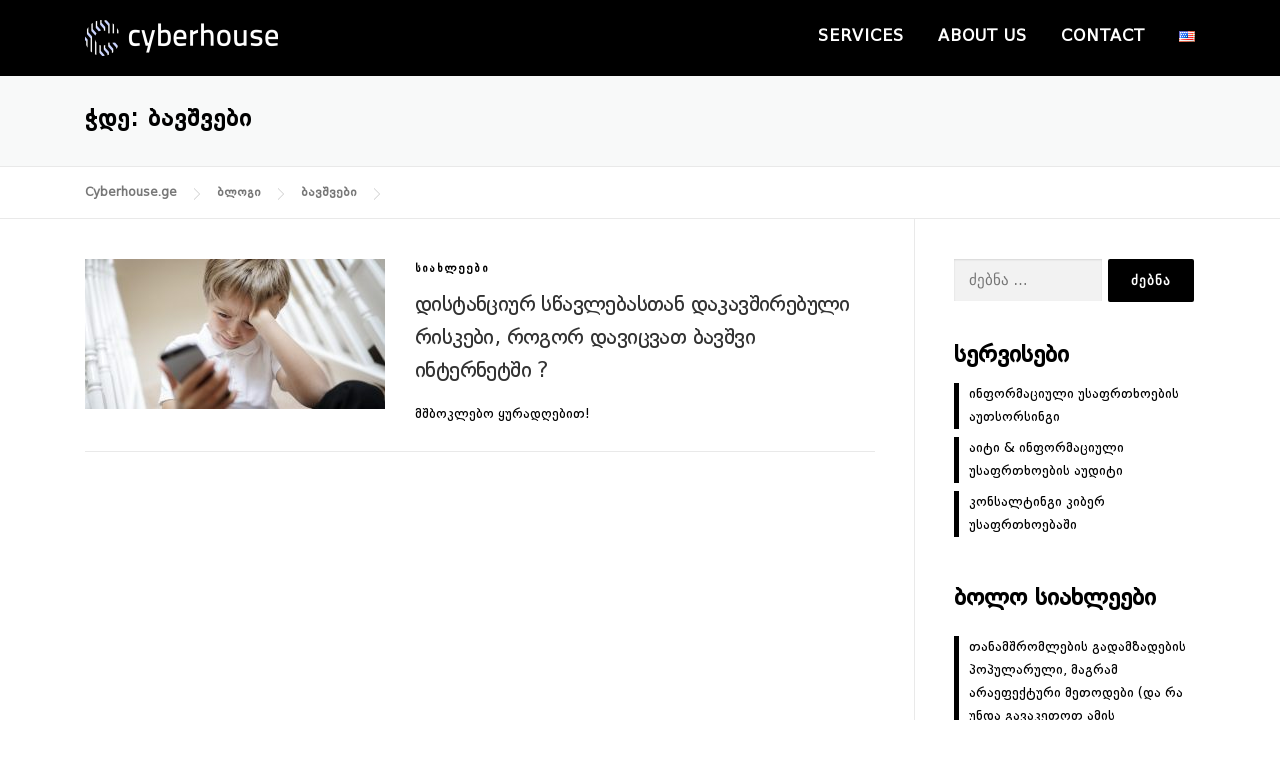

--- FILE ---
content_type: text/html; charset=UTF-8
request_url: https://www.cyberhouse.ge/blog/tag/%E1%83%91%E1%83%90%E1%83%95%E1%83%A8%E1%83%95%E1%83%94%E1%83%91%E1%83%98/
body_size: 10697
content:
<!DOCTYPE html>
<html lang="ka-GE">
<head>
<meta charset="UTF-8">
<meta name="viewport" content="width=device-width, initial-scale=1">
<link rel="profile" href="http://gmpg.org/xfn/11">
<title>ბავშვები &#8211; Cyberhouse.ge</title>
<meta name='robots' content='max-image-preview:large' />
<link rel="alternate" type="application/rss+xml" title="Cyberhouse.ge &raquo; RSS-არხი" href="https://www.cyberhouse.ge/feed/" />
<link rel="alternate" type="application/rss+xml" title="Cyberhouse.ge &raquo; კომენტარების RSS-არხი" href="https://www.cyberhouse.ge/comments/feed/" />
<link rel="alternate" type="application/rss+xml" title="Cyberhouse.ge &raquo; ბავშვები ტეგების RSS-არხი" href="https://www.cyberhouse.ge/blog/tag/%e1%83%91%e1%83%90%e1%83%95%e1%83%a8%e1%83%95%e1%83%94%e1%83%91%e1%83%98/feed/" />
<script type="text/javascript">
/* <![CDATA[ */
window._wpemojiSettings = {"baseUrl":"https:\/\/s.w.org\/images\/core\/emoji\/15.0.3\/72x72\/","ext":".png","svgUrl":"https:\/\/s.w.org\/images\/core\/emoji\/15.0.3\/svg\/","svgExt":".svg","source":{"concatemoji":"https:\/\/www.cyberhouse.ge\/wp-includes\/js\/wp-emoji-release.min.js?ver=6.6.4"}};
/*! This file is auto-generated */
!function(i,n){var o,s,e;function c(e){try{var t={supportTests:e,timestamp:(new Date).valueOf()};sessionStorage.setItem(o,JSON.stringify(t))}catch(e){}}function p(e,t,n){e.clearRect(0,0,e.canvas.width,e.canvas.height),e.fillText(t,0,0);var t=new Uint32Array(e.getImageData(0,0,e.canvas.width,e.canvas.height).data),r=(e.clearRect(0,0,e.canvas.width,e.canvas.height),e.fillText(n,0,0),new Uint32Array(e.getImageData(0,0,e.canvas.width,e.canvas.height).data));return t.every(function(e,t){return e===r[t]})}function u(e,t,n){switch(t){case"flag":return n(e,"\ud83c\udff3\ufe0f\u200d\u26a7\ufe0f","\ud83c\udff3\ufe0f\u200b\u26a7\ufe0f")?!1:!n(e,"\ud83c\uddfa\ud83c\uddf3","\ud83c\uddfa\u200b\ud83c\uddf3")&&!n(e,"\ud83c\udff4\udb40\udc67\udb40\udc62\udb40\udc65\udb40\udc6e\udb40\udc67\udb40\udc7f","\ud83c\udff4\u200b\udb40\udc67\u200b\udb40\udc62\u200b\udb40\udc65\u200b\udb40\udc6e\u200b\udb40\udc67\u200b\udb40\udc7f");case"emoji":return!n(e,"\ud83d\udc26\u200d\u2b1b","\ud83d\udc26\u200b\u2b1b")}return!1}function f(e,t,n){var r="undefined"!=typeof WorkerGlobalScope&&self instanceof WorkerGlobalScope?new OffscreenCanvas(300,150):i.createElement("canvas"),a=r.getContext("2d",{willReadFrequently:!0}),o=(a.textBaseline="top",a.font="600 32px Arial",{});return e.forEach(function(e){o[e]=t(a,e,n)}),o}function t(e){var t=i.createElement("script");t.src=e,t.defer=!0,i.head.appendChild(t)}"undefined"!=typeof Promise&&(o="wpEmojiSettingsSupports",s=["flag","emoji"],n.supports={everything:!0,everythingExceptFlag:!0},e=new Promise(function(e){i.addEventListener("DOMContentLoaded",e,{once:!0})}),new Promise(function(t){var n=function(){try{var e=JSON.parse(sessionStorage.getItem(o));if("object"==typeof e&&"number"==typeof e.timestamp&&(new Date).valueOf()<e.timestamp+604800&&"object"==typeof e.supportTests)return e.supportTests}catch(e){}return null}();if(!n){if("undefined"!=typeof Worker&&"undefined"!=typeof OffscreenCanvas&&"undefined"!=typeof URL&&URL.createObjectURL&&"undefined"!=typeof Blob)try{var e="postMessage("+f.toString()+"("+[JSON.stringify(s),u.toString(),p.toString()].join(",")+"));",r=new Blob([e],{type:"text/javascript"}),a=new Worker(URL.createObjectURL(r),{name:"wpTestEmojiSupports"});return void(a.onmessage=function(e){c(n=e.data),a.terminate(),t(n)})}catch(e){}c(n=f(s,u,p))}t(n)}).then(function(e){for(var t in e)n.supports[t]=e[t],n.supports.everything=n.supports.everything&&n.supports[t],"flag"!==t&&(n.supports.everythingExceptFlag=n.supports.everythingExceptFlag&&n.supports[t]);n.supports.everythingExceptFlag=n.supports.everythingExceptFlag&&!n.supports.flag,n.DOMReady=!1,n.readyCallback=function(){n.DOMReady=!0}}).then(function(){return e}).then(function(){var e;n.supports.everything||(n.readyCallback(),(e=n.source||{}).concatemoji?t(e.concatemoji):e.wpemoji&&e.twemoji&&(t(e.twemoji),t(e.wpemoji)))}))}((window,document),window._wpemojiSettings);
/* ]]> */
</script>
<style id='wp-emoji-styles-inline-css' type='text/css'>

	img.wp-smiley, img.emoji {
		display: inline !important;
		border: none !important;
		box-shadow: none !important;
		height: 1em !important;
		width: 1em !important;
		margin: 0 0.07em !important;
		vertical-align: -0.1em !important;
		background: none !important;
		padding: 0 !important;
	}
</style>
<link rel='stylesheet' id='wp-block-library-css' href='https://www.cyberhouse.ge/wp-includes/css/dist/block-library/style.min.css?ver=6.6.4' type='text/css' media='all' />
<style id='classic-theme-styles-inline-css' type='text/css'>
/*! This file is auto-generated */
.wp-block-button__link{color:#fff;background-color:#32373c;border-radius:9999px;box-shadow:none;text-decoration:none;padding:calc(.667em + 2px) calc(1.333em + 2px);font-size:1.125em}.wp-block-file__button{background:#32373c;color:#fff;text-decoration:none}
</style>
<style id='global-styles-inline-css' type='text/css'>
:root{--wp--preset--aspect-ratio--square: 1;--wp--preset--aspect-ratio--4-3: 4/3;--wp--preset--aspect-ratio--3-4: 3/4;--wp--preset--aspect-ratio--3-2: 3/2;--wp--preset--aspect-ratio--2-3: 2/3;--wp--preset--aspect-ratio--16-9: 16/9;--wp--preset--aspect-ratio--9-16: 9/16;--wp--preset--color--black: #000000;--wp--preset--color--cyan-bluish-gray: #abb8c3;--wp--preset--color--white: #ffffff;--wp--preset--color--pale-pink: #f78da7;--wp--preset--color--vivid-red: #cf2e2e;--wp--preset--color--luminous-vivid-orange: #ff6900;--wp--preset--color--luminous-vivid-amber: #fcb900;--wp--preset--color--light-green-cyan: #7bdcb5;--wp--preset--color--vivid-green-cyan: #00d084;--wp--preset--color--pale-cyan-blue: #8ed1fc;--wp--preset--color--vivid-cyan-blue: #0693e3;--wp--preset--color--vivid-purple: #9b51e0;--wp--preset--gradient--vivid-cyan-blue-to-vivid-purple: linear-gradient(135deg,rgba(6,147,227,1) 0%,rgb(155,81,224) 100%);--wp--preset--gradient--light-green-cyan-to-vivid-green-cyan: linear-gradient(135deg,rgb(122,220,180) 0%,rgb(0,208,130) 100%);--wp--preset--gradient--luminous-vivid-amber-to-luminous-vivid-orange: linear-gradient(135deg,rgba(252,185,0,1) 0%,rgba(255,105,0,1) 100%);--wp--preset--gradient--luminous-vivid-orange-to-vivid-red: linear-gradient(135deg,rgba(255,105,0,1) 0%,rgb(207,46,46) 100%);--wp--preset--gradient--very-light-gray-to-cyan-bluish-gray: linear-gradient(135deg,rgb(238,238,238) 0%,rgb(169,184,195) 100%);--wp--preset--gradient--cool-to-warm-spectrum: linear-gradient(135deg,rgb(74,234,220) 0%,rgb(151,120,209) 20%,rgb(207,42,186) 40%,rgb(238,44,130) 60%,rgb(251,105,98) 80%,rgb(254,248,76) 100%);--wp--preset--gradient--blush-light-purple: linear-gradient(135deg,rgb(255,206,236) 0%,rgb(152,150,240) 100%);--wp--preset--gradient--blush-bordeaux: linear-gradient(135deg,rgb(254,205,165) 0%,rgb(254,45,45) 50%,rgb(107,0,62) 100%);--wp--preset--gradient--luminous-dusk: linear-gradient(135deg,rgb(255,203,112) 0%,rgb(199,81,192) 50%,rgb(65,88,208) 100%);--wp--preset--gradient--pale-ocean: linear-gradient(135deg,rgb(255,245,203) 0%,rgb(182,227,212) 50%,rgb(51,167,181) 100%);--wp--preset--gradient--electric-grass: linear-gradient(135deg,rgb(202,248,128) 0%,rgb(113,206,126) 100%);--wp--preset--gradient--midnight: linear-gradient(135deg,rgb(2,3,129) 0%,rgb(40,116,252) 100%);--wp--preset--font-size--small: 13px;--wp--preset--font-size--medium: 20px;--wp--preset--font-size--large: 36px;--wp--preset--font-size--x-large: 42px;--wp--preset--spacing--20: 0.44rem;--wp--preset--spacing--30: 0.67rem;--wp--preset--spacing--40: 1rem;--wp--preset--spacing--50: 1.5rem;--wp--preset--spacing--60: 2.25rem;--wp--preset--spacing--70: 3.38rem;--wp--preset--spacing--80: 5.06rem;--wp--preset--shadow--natural: 6px 6px 9px rgba(0, 0, 0, 0.2);--wp--preset--shadow--deep: 12px 12px 50px rgba(0, 0, 0, 0.4);--wp--preset--shadow--sharp: 6px 6px 0px rgba(0, 0, 0, 0.2);--wp--preset--shadow--outlined: 6px 6px 0px -3px rgba(255, 255, 255, 1), 6px 6px rgba(0, 0, 0, 1);--wp--preset--shadow--crisp: 6px 6px 0px rgba(0, 0, 0, 1);}:where(.is-layout-flex){gap: 0.5em;}:where(.is-layout-grid){gap: 0.5em;}body .is-layout-flex{display: flex;}.is-layout-flex{flex-wrap: wrap;align-items: center;}.is-layout-flex > :is(*, div){margin: 0;}body .is-layout-grid{display: grid;}.is-layout-grid > :is(*, div){margin: 0;}:where(.wp-block-columns.is-layout-flex){gap: 2em;}:where(.wp-block-columns.is-layout-grid){gap: 2em;}:where(.wp-block-post-template.is-layout-flex){gap: 1.25em;}:where(.wp-block-post-template.is-layout-grid){gap: 1.25em;}.has-black-color{color: var(--wp--preset--color--black) !important;}.has-cyan-bluish-gray-color{color: var(--wp--preset--color--cyan-bluish-gray) !important;}.has-white-color{color: var(--wp--preset--color--white) !important;}.has-pale-pink-color{color: var(--wp--preset--color--pale-pink) !important;}.has-vivid-red-color{color: var(--wp--preset--color--vivid-red) !important;}.has-luminous-vivid-orange-color{color: var(--wp--preset--color--luminous-vivid-orange) !important;}.has-luminous-vivid-amber-color{color: var(--wp--preset--color--luminous-vivid-amber) !important;}.has-light-green-cyan-color{color: var(--wp--preset--color--light-green-cyan) !important;}.has-vivid-green-cyan-color{color: var(--wp--preset--color--vivid-green-cyan) !important;}.has-pale-cyan-blue-color{color: var(--wp--preset--color--pale-cyan-blue) !important;}.has-vivid-cyan-blue-color{color: var(--wp--preset--color--vivid-cyan-blue) !important;}.has-vivid-purple-color{color: var(--wp--preset--color--vivid-purple) !important;}.has-black-background-color{background-color: var(--wp--preset--color--black) !important;}.has-cyan-bluish-gray-background-color{background-color: var(--wp--preset--color--cyan-bluish-gray) !important;}.has-white-background-color{background-color: var(--wp--preset--color--white) !important;}.has-pale-pink-background-color{background-color: var(--wp--preset--color--pale-pink) !important;}.has-vivid-red-background-color{background-color: var(--wp--preset--color--vivid-red) !important;}.has-luminous-vivid-orange-background-color{background-color: var(--wp--preset--color--luminous-vivid-orange) !important;}.has-luminous-vivid-amber-background-color{background-color: var(--wp--preset--color--luminous-vivid-amber) !important;}.has-light-green-cyan-background-color{background-color: var(--wp--preset--color--light-green-cyan) !important;}.has-vivid-green-cyan-background-color{background-color: var(--wp--preset--color--vivid-green-cyan) !important;}.has-pale-cyan-blue-background-color{background-color: var(--wp--preset--color--pale-cyan-blue) !important;}.has-vivid-cyan-blue-background-color{background-color: var(--wp--preset--color--vivid-cyan-blue) !important;}.has-vivid-purple-background-color{background-color: var(--wp--preset--color--vivid-purple) !important;}.has-black-border-color{border-color: var(--wp--preset--color--black) !important;}.has-cyan-bluish-gray-border-color{border-color: var(--wp--preset--color--cyan-bluish-gray) !important;}.has-white-border-color{border-color: var(--wp--preset--color--white) !important;}.has-pale-pink-border-color{border-color: var(--wp--preset--color--pale-pink) !important;}.has-vivid-red-border-color{border-color: var(--wp--preset--color--vivid-red) !important;}.has-luminous-vivid-orange-border-color{border-color: var(--wp--preset--color--luminous-vivid-orange) !important;}.has-luminous-vivid-amber-border-color{border-color: var(--wp--preset--color--luminous-vivid-amber) !important;}.has-light-green-cyan-border-color{border-color: var(--wp--preset--color--light-green-cyan) !important;}.has-vivid-green-cyan-border-color{border-color: var(--wp--preset--color--vivid-green-cyan) !important;}.has-pale-cyan-blue-border-color{border-color: var(--wp--preset--color--pale-cyan-blue) !important;}.has-vivid-cyan-blue-border-color{border-color: var(--wp--preset--color--vivid-cyan-blue) !important;}.has-vivid-purple-border-color{border-color: var(--wp--preset--color--vivid-purple) !important;}.has-vivid-cyan-blue-to-vivid-purple-gradient-background{background: var(--wp--preset--gradient--vivid-cyan-blue-to-vivid-purple) !important;}.has-light-green-cyan-to-vivid-green-cyan-gradient-background{background: var(--wp--preset--gradient--light-green-cyan-to-vivid-green-cyan) !important;}.has-luminous-vivid-amber-to-luminous-vivid-orange-gradient-background{background: var(--wp--preset--gradient--luminous-vivid-amber-to-luminous-vivid-orange) !important;}.has-luminous-vivid-orange-to-vivid-red-gradient-background{background: var(--wp--preset--gradient--luminous-vivid-orange-to-vivid-red) !important;}.has-very-light-gray-to-cyan-bluish-gray-gradient-background{background: var(--wp--preset--gradient--very-light-gray-to-cyan-bluish-gray) !important;}.has-cool-to-warm-spectrum-gradient-background{background: var(--wp--preset--gradient--cool-to-warm-spectrum) !important;}.has-blush-light-purple-gradient-background{background: var(--wp--preset--gradient--blush-light-purple) !important;}.has-blush-bordeaux-gradient-background{background: var(--wp--preset--gradient--blush-bordeaux) !important;}.has-luminous-dusk-gradient-background{background: var(--wp--preset--gradient--luminous-dusk) !important;}.has-pale-ocean-gradient-background{background: var(--wp--preset--gradient--pale-ocean) !important;}.has-electric-grass-gradient-background{background: var(--wp--preset--gradient--electric-grass) !important;}.has-midnight-gradient-background{background: var(--wp--preset--gradient--midnight) !important;}.has-small-font-size{font-size: var(--wp--preset--font-size--small) !important;}.has-medium-font-size{font-size: var(--wp--preset--font-size--medium) !important;}.has-large-font-size{font-size: var(--wp--preset--font-size--large) !important;}.has-x-large-font-size{font-size: var(--wp--preset--font-size--x-large) !important;}
:where(.wp-block-post-template.is-layout-flex){gap: 1.25em;}:where(.wp-block-post-template.is-layout-grid){gap: 1.25em;}
:where(.wp-block-columns.is-layout-flex){gap: 2em;}:where(.wp-block-columns.is-layout-grid){gap: 2em;}
:root :where(.wp-block-pullquote){font-size: 1.5em;line-height: 1.6;}
</style>
<link rel='stylesheet' id='onepress-animate-css' href='https://www.cyberhouse.ge/wp-content/themes/onepress/assets/css/animate.min.css?ver=2.2.7' type='text/css' media='all' />
<link rel='stylesheet' id='onepress-fa-css' href='https://www.cyberhouse.ge/wp-content/themes/onepress/assets/css/font-awesome.min.css?ver=4.7.0' type='text/css' media='all' />
<link rel='stylesheet' id='onepress-bootstrap-css' href='https://www.cyberhouse.ge/wp-content/themes/onepress/assets/css/bootstrap.min.css?ver=2.2.7' type='text/css' media='all' />
<link rel='stylesheet' id='onepress-style-css' href='https://www.cyberhouse.ge/wp-content/themes/onepress/style.css?ver=6.6.4' type='text/css' media='all' />
<style id='onepress-style-inline-css' type='text/css'>
#main .video-section section.hero-slideshow-wrapper{background:transparent}.hero-slideshow-wrapper:after{position:absolute;top:0px;left:0px;width:100%;height:100%;background-color:;display:block;content:""}.body-desktop .parallax-hero .hero-slideshow-wrapper:after{display:none!important}#parallax-hero>.parallax-bg::before{background-color:;opacity:1}.body-desktop .parallax-hero .hero-slideshow-wrapper:after{display:none!important}a,.screen-reader-text:hover,.screen-reader-text:active,.screen-reader-text:focus,.header-social a,.onepress-menu a:hover,.onepress-menu ul li a:hover,.onepress-menu li.onepress-current-item>a,.onepress-menu ul li.current-menu-item>a,.onepress-menu>li a.menu-actived,.onepress-menu.onepress-menu-mobile li.onepress-current-item>a,.site-footer a,.site-footer .footer-social a:hover,.site-footer .btt a:hover,.highlight,#comments .comment .comment-wrapper .comment-meta .comment-time:hover,#comments .comment .comment-wrapper .comment-meta .comment-reply-link:hover,#comments .comment .comment-wrapper .comment-meta .comment-edit-link:hover,.btn-theme-primary-outline,.sidebar .widget a:hover,.section-services .service-item .service-image i,.counter_item .counter__number,.team-member .member-thumb .member-profile a:hover,.icon-background-default{color:#000000}input[type="reset"],input[type="submit"],input[type="submit"],input[type="reset"]:hover,input[type="submit"]:hover,input[type="submit"]:hover .nav-links a:hover,.btn-theme-primary,.btn-theme-primary-outline:hover,.section-testimonials .card-theme-primary,.woocommerce #respond input#submit,.woocommerce a.button,.woocommerce button.button,.woocommerce input.button,.woocommerce button.button.alt,.pirate-forms-submit-button,.pirate-forms-submit-button:hover,input[type="reset"],input[type="submit"],input[type="submit"],.pirate-forms-submit-button,.contact-form div.wpforms-container-full .wpforms-form .wpforms-submit,.contact-form div.wpforms-container-full .wpforms-form .wpforms-submit:hover,.nav-links a:hover,.nav-links a.current,.nav-links .page-numbers:hover,.nav-links .page-numbers.current{background:#000000}.btn-theme-primary-outline,.btn-theme-primary-outline:hover,.pricing__item:hover,.section-testimonials .card-theme-primary,.entry-content blockquote{border-color:#000000}.feature-item:hover .icon-background-default{color:#1212c4}.page-header.page--cover{text-align:left}.site-header,.is-transparent .site-header.header-fixed{background:#000000;border-bottom:0px none}.onepress-menu>li>a{color:#ffffff}.onepress-menu>li>a:hover,.onepress-menu>li.onepress-current-item>a{color:#1212c4;-webkit-transition:all 0.5s ease-in-out;-moz-transition:all 0.5s ease-in-out;-o-transition:all 0.5s ease-in-out;transition:all 0.5s ease-in-out}#nav-toggle span,#nav-toggle span::before,#nav-toggle span::after,#nav-toggle.nav-is-visible span::before,#nav-toggle.nav-is-visible span::after{background:#ffffff}#page .site-branding .site-description{color:#1e73be}.hero-content-style1 .morphext{color:#ffffff}#footer-widgets{background-color:#e0e0e0}.gallery-carousel .g-item{padding:0px 10px}.gallery-carousel{margin-left:-10px;margin-right:-10px}.gallery-grid .g-item,.gallery-masonry .g-item .inner{padding:10px}.gallery-grid,.gallery-masonry{margin:-10px}body .c-bully .c-bully__title{background-color:rgba(0,0,0,1)}.section-about{background-color:rgba(255,255,255,1)}.section-features{background-color:rgba(255,255,255,1)}.section-services{background-color:rgba(239,239,239,1)}.section-clients{background-color:rgba(255,255,255,1)}.section-news{padding-top:60px;padding-bottom:30px;background-color:rgba(242,242,242,1)}.section-videolightbox{background-color:rgba(18,18,196,1)}.section-testimonials{padding-top:50px;padding-bottom:50px}.section-gallery{background-color:rgba(237,237,237,1)}.section-team{background-color:rgba(255,255,255,1)}.section-cta{background-color:rgba(237,237,237,1)}.section-contact{background-color:rgba(255,255,255,1)}
</style>
<link rel='stylesheet' id='onepress-gallery-lightgallery-css' href='https://www.cyberhouse.ge/wp-content/themes/onepress/assets/css/lightgallery.css?ver=6.6.4' type='text/css' media='all' />
<link rel='stylesheet' id='onepress-plus-style-css' href='https://www.cyberhouse.ge/wp-content/plugins/onepress-plus/onepress-plus.css?ver=2.2.7' type='text/css' media='all' />
<script type="text/javascript" src="https://www.cyberhouse.ge/wp-includes/js/jquery/jquery.min.js?ver=3.7.1" id="jquery-core-js"></script>
<script type="text/javascript" src="https://www.cyberhouse.ge/wp-includes/js/jquery/jquery-migrate.min.js?ver=3.4.1" id="jquery-migrate-js"></script>
<link rel="https://api.w.org/" href="https://www.cyberhouse.ge/wp-json/" /><link rel="alternate" title="JSON" type="application/json" href="https://www.cyberhouse.ge/wp-json/wp/v2/tags/281" /><link rel="EditURI" type="application/rsd+xml" title="RSD" href="https://www.cyberhouse.ge/xmlrpc.php?rsd" />
<meta name="generator" content="WordPress 6.6.4" />
<link rel="icon" href="https://www.cyberhouse.ge/wp-content/uploads/2019/01/cropped-Cyberhouse_Favicon_48x48px-32x32.jpg" sizes="32x32" />
<link rel="icon" href="https://www.cyberhouse.ge/wp-content/uploads/2019/01/cropped-Cyberhouse_Favicon_48x48px-192x192.jpg" sizes="192x192" />
<link rel="apple-touch-icon" href="https://www.cyberhouse.ge/wp-content/uploads/2019/01/cropped-Cyberhouse_Favicon_48x48px-180x180.jpg" />
<meta name="msapplication-TileImage" content="https://www.cyberhouse.ge/wp-content/uploads/2019/01/cropped-Cyberhouse_Favicon_48x48px-270x270.jpg" />
<style class="wp-typography-print-styles" type="text/css">
body, body p { 
	color: #000000;
	font-style: normal;
 } 
 #page .site-branding .site-description { 
	color: #000000;
	font-style: normal;
 } 
 .onepress-menu a { 
	font-style: normal;
	font-size: 16px;
	font-size: 1rem;
 }
</style>		<style type="text/css" id="wp-custom-css">
			/*
You can add your own CSS here.

Click the help icon above to learn more.
*/


@font-face {
    font-family: 'DejaVu Sans Condensed';
    src: url('/wp-content/themes/fonts/DejaVuSans.eot'); /* IE9 Compat Modes */
    src: url('/wp-content/themes/fonts/DejaVuSans.eot?#iefix') format('embedded-opentype'), /* IE6-IE8 */
          /* Super Modern Browsers */
         url('/wp-content/themes/fonts/DejaVuSans.woff') format('woff'), /* Pretty Modern Browsers */
         url('/wp-content/themes/fonts/DejaVuSans.ttf') format('truetype'), /* Safari, Android, iOS */
         url('/wp-content/themes/fonts/DejaVuSans.svg#dejavu_sans_condensedregular') format('svg'); /* Legacy iOS */
}


a {font-family: 'DejaVu Sans Condensed' !important;}

h1 {font-family: 'DejaVu Sans Condensed' !important;}

.entry-title {font-family: 'DejaVu Sans Condensed' !important;}

.entry-content {font-family: 'DejaVu Sans Condensed' !important;}



.service-title {font-family: 'DejaVu Sans Condensed' !important;}

#hero .btn {
    background-color: #1212c4;
    color: #fff;
    padding: 15px 40px;
    font-weight: bold;
    border-right: 5px solid #000000;
    border-radius: 30px;
    font-size: 18px;
    margin: 24px 0px;
    display: inline-block;
    border-left: 0px solid #000000;
    text-decoration: none !important;
    box-shadow: 0 8px 16px -8px rgb(18, 18, 196);
	  text-transform: inherit;
    border: none
}

.js-rotating
{
	font-size: 52px;
    font-weight: bold;
	    width: 680px;
    letter-spacing: initial;
}

.hero-small-text{
	font-weight:bold;
}

.section-contact .address-contact span {
    color: #1212c4;
}

.h-on-top.is-transparent #hero .container .hero__content {
	margin-top:0px !important;
	text-align:left
}

.hero-content-style1 p {
	font-style:normal !important;
}

.entry-content {

    text-align: justify;
}

.section-services .service-item .service-image img {

   max-width: 220px !important;
}


.section-title {
   font-family: 'DejaVu Sans Condensed', sans-serif;
 color: #000;
 letter-spacing: -1px !important;
 text-align: left;


}

.section-desc {
   font-family: 'DejaVu Sans Condensed', sans-serif;
}

.byline
{
  display:none;
}


.section-services .service-item {

  background: none !important;
}

.section-services .service-item:hover {

box-shadow: none !important;
}

.backstretch
{
   overflow: visible !important;
}

.section-services .service-item {

    box-shadow: none !important; padding:30px 0px !important;
}

.service-thumbnail {
	display:none
}

.site-title {
	display:none !important;
}

.site-description {
	display:none;
}

.break, h1, h2, h3, h4, h5, h6, p, ul, ol, dl, blockquote, pre {

font-family: 'DejaVu Sans Condensed', sans-serif;
	box-shadow: none !important; color:#000;
}


.hero-content-style2 .hcl2-image {
	float: right;
}

.hero__content {
	  color: #000; 
    text-shadow: none;
}

.site-branding .site-logo-div {
	    line-height: 75px !important;
}

.section-desc {
	
	margin-top: 0.5rem!important;
}

.section-services .service-item {
	 margin-bottom: 0px !important;
}

.section-services .service-item .service-image img {
 -webkit-filter: grayscale(100%);
    filter: grayscale(100%);
}


.section-parallax .parallax-bg:before, #parallax-hero .parallax-bg:before {
	
	    background: none !important;
}

.site-header {
	box-shadow: none!important;
	
}

.feature-media .icon-image  img {
 -webkit-filter: grayscale(100%);
    filter: grayscale(100%);
}

.client-col img {
	 -webkit-filter: grayscale(100%) !important;
    filter: grayscale(100%) !important;
}

#section-cta{
	color:#fff;
}

.sidebar .widget .widget-title {
	font-size: 24px !important;
	letter-spacing: normal !important;
}


.hero-content-style2 .hcl2-image
{
	border:8px solid;
	
}

.icon-image img { 
height: 60px;
}

.client-col img { 
height: 60px;
}

.team-member .member-thumb {
	    filter: grayscale(100%);
}

.sidebar .widget a {
    color: #000000 !important;
    border-left: 5px solid #000;
    display: block;
    padding-left: 10px;
}
.footer-widget img {
filter: grayscale(100%) !important;
}

.site-content { border:none !important}		</style>
		</head>

<body class="archive tag tag-281 wp-custom-logo group-blog site-header-sticky site-header-transparent">
<div id="page" class="hfeed site">
	<a class="skip-link screen-reader-text" href="#content">Skip to content</a>
	<div id="header-section" class="h-on-top no-transparent">		<header id="masthead" class="site-header header-contained is-sticky no-scroll no-t h-on-top" role="banner">
			<div class="container">
				<div class="site-branding">
				<div class="site-brand-inner has-logo-img no-desc"><div class="site-logo-div"><a href="https://www.cyberhouse.ge/" class="custom-logo-link  no-t-logo" rel="home" itemprop="url"><img width="193" height="36" src="https://www.cyberhouse.ge/wp-content/uploads/2019/01/cropped-Cyberhouse_logo_white_transparent-e1548864437300.png" class="custom-logo" alt="Cyberhouse.ge" itemprop="logo" decoding="async" /></a></div></div>				</div>
				<div class="header-right-wrapper">
					<a href="#0" id="nav-toggle">Menu<span></span></a>
					<nav id="site-navigation" class="main-navigation" role="navigation">
						<ul class="onepress-menu">
							<li id="menu-item-3453" class="menu-item menu-item-type-custom menu-item-object-custom menu-item-has-children menu-item-3453"><a href="#">Services</a>
<ul class="sub-menu">
	<li id="menu-item-3454" class="menu-item menu-item-type-post_type menu-item-object-page menu-item-3454"><a href="https://www.cyberhouse.ge/en/outsourcing-information-security/">Outsourcing Information Security</a></li>
	<li id="menu-item-3457" class="menu-item menu-item-type-post_type menu-item-object-page menu-item-3457"><a href="https://www.cyberhouse.ge/en/it-information-security-audit/">IT &#038; Information Security Audit</a></li>
	<li id="menu-item-3458" class="menu-item menu-item-type-post_type menu-item-object-page menu-item-3458"><a href="https://www.cyberhouse.ge/en/information-security-consulting/">Information Security Consulting</a></li>
	<li id="menu-item-3456" class="menu-item menu-item-type-post_type menu-item-object-page menu-item-3456"><a href="https://www.cyberhouse.ge/en/trainings-in-information-security/">Trainings in information security</a></li>
</ul>
</li>
<li id="menu-item-3452" class="menu-item menu-item-type-post_type menu-item-object-page menu-item-3452"><a href="https://www.cyberhouse.ge/en/about-us/">About us</a></li>
<li id="menu-item-3466" class="menu-item menu-item-type-post_type menu-item-object-page menu-item-3466"><a href="https://www.cyberhouse.ge/en/contact/">Contact</a></li>
<li id="menu-item-3435-en" class="lang-item lang-item-628 lang-item-en no-translation lang-item-first menu-item menu-item-type-custom menu-item-object-custom menu-item-3435-en"><a href="https://www.cyberhouse.ge/en/main-page-cyberhouse/" hreflang="en-US" lang="en-US"><img src="[data-uri]" alt="English" width="16" height="11" style="width: 16px; height: 11px;" /></a></li>
						</ul>
					</nav>
					<!-- #site-navigation -->
				</div>
			</div>
		</header><!-- #masthead -->
		</div>
	<div id="content" class="site-content">

		<div class="page-header">
			<div class="container">
				<h1 class="page-title">ჭდე: <span>ბავშვები</span></h1>							</div>
		</div>

				<div class="breadcrumbs" typeof="BreadcrumbList" vocab="http://schema.org/">
			<div class="container">
				<!-- Breadcrumb NavXT 7.4.1 -->
<span property="itemListElement" typeof="ListItem"><a property="item" typeof="WebPage" title="Go to Cyberhouse.ge." href="https://www.cyberhouse.ge" class="home" ><span property="name">Cyberhouse.ge</span></a><meta property="position" content="1"></span><span property="itemListElement" typeof="ListItem"><a property="item" typeof="WebPage" title="Go to ბლოგი." href="https://www.cyberhouse.ge/%e1%83%9b%e1%83%97%e1%83%90%e1%83%95%e1%83%90%e1%83%a0%e1%83%98/blog-category-%e1%83%a1%e1%83%98%e1%83%90%e1%83%ae%e1%83%9a%e1%83%94%e1%83%94%e1%83%91%e1%83%98/" class="post-root post post-post" ><span property="name">ბლოგი</span></a><meta property="position" content="2"></span><span property="itemListElement" typeof="ListItem"><a property="item" typeof="WebPage" title="Go to the ბავშვები tag archives." href="https://www.cyberhouse.ge/blog/tag/%e1%83%91%e1%83%90%e1%83%95%e1%83%a8%e1%83%95%e1%83%94%e1%83%91%e1%83%98/" class="archive taxonomy post_tag current-item" aria-current="page"><span property="name">ბავშვები</span></a><meta property="position" content="3"></span>			</div>
		</div>
		
		<div id="content-inside" class="container right-sidebar">
			<div id="primary" class="content-area">
				<main id="main" class="site-main" role="main">

				
										
						<article id="post-748" class="list-article clearfix post-748 post type-post status-publish format-standard has-post-thumbnail hentry category-1 tag-281 tag-284 tag-285 tag-288 tag-67 tag-286 tag-7 tag-5 tag-287 tag-24 tag-282 tag-283">
		<div class="list-article-thumb">
		<a href="https://www.cyberhouse.ge/blog/2016/22/%e1%83%a0%e1%83%9d%e1%83%92%e1%83%9d%e1%83%a0-%e1%83%93%e1%83%90%e1%83%95%e1%83%98%e1%83%aa%e1%83%95%e1%83%90%e1%83%97-%e1%83%91%e1%83%90%e1%83%95%e1%83%a8%e1%83%95%e1%83%98/">
			<img width="300" height="150" src="https://www.cyberhouse.ge/wp-content/uploads/2016/05/46612B6300000578-0-image-a-7_1510756372565-300x150.jpg" class="attachment-onepress-blog-small size-onepress-blog-small wp-post-image" alt="" decoding="async" />		</a>
	</div>
	
	<div class="list-article-content">
					<div class="list-article-meta">
				<a href="https://www.cyberhouse.ge/blog/category/%e1%83%a1%e1%83%98%e1%83%90%e1%83%ae%e1%83%9a%e1%83%94%e1%83%94%e1%83%91%e1%83%98/" rel="category tag">სიახლეები</a>			</div>
						<header class="entry-header">
			<h2 class="entry-title"><a href="https://www.cyberhouse.ge/blog/2016/22/%e1%83%a0%e1%83%9d%e1%83%92%e1%83%9d%e1%83%a0-%e1%83%93%e1%83%90%e1%83%95%e1%83%98%e1%83%aa%e1%83%95%e1%83%90%e1%83%97-%e1%83%91%e1%83%90%e1%83%95%e1%83%a8%e1%83%95%e1%83%98/" rel="bookmark">დისტანციურ სწავლებასთან დაკავშირებული რისკები, როგორ დავიცვათ ბავშვი ინტერნეტში ?</a></h2>		</header><!-- .entry-header -->
						<div class="entry-excerpt">
			<p>მშბოკლებო ყურადღებით! </p>
		</div><!-- .entry-content -->
					</div>

</article><!-- #post-## -->

					
					
				
				</main><!-- #main -->
			</div><!-- #primary -->

                            
<div id="secondary" class="widget-area sidebar" role="complementary">
	<aside id="search-4" class="widget widget_search"><form role="search" method="get" class="search-form" action="https://www.cyberhouse.ge/">
				<label>
					<span class="screen-reader-text">ძებნა:</span>
					<input type="search" class="search-field" placeholder="ძებნა &hellip;" value="" name="s" />
				</label>
				<input type="submit" class="search-submit" value="ძებნა" />
			</form></aside><aside id="nav_menu-4" class="widget widget_nav_menu"><h2 class="widget-title">სერვისები</h2><div class="menu-%e1%83%a1%e1%83%94%e1%83%a0%e1%83%95%e1%83%98%e1%83%a1%e1%83%94%e1%83%91%e1%83%98-container"><ul id="menu-%e1%83%a1%e1%83%94%e1%83%a0%e1%83%95%e1%83%98%e1%83%a1%e1%83%94%e1%83%91%e1%83%98" class="menu"><li id="menu-item-1494" class="menu-item menu-item-type-post_type menu-item-object-page menu-item-1494"><a href="https://www.cyberhouse.ge/%e1%83%9b%e1%83%97%e1%83%90%e1%83%95%e1%83%90%e1%83%a0%e1%83%98/%e1%83%a1%e1%83%94%e1%83%a0%e1%83%95%e1%83%98%e1%83%a1%e1%83%94%e1%83%91%e1%83%98/%e1%83%98%e1%83%9c%e1%83%a4%e1%83%9d%e1%83%a0%e1%83%9b%e1%83%90%e1%83%aa%e1%83%98%e1%83%a3%e1%83%9a%e1%83%98-%e1%83%a3%e1%83%a1%e1%83%90%e1%83%a4%e1%83%a0%e1%83%97%e1%83%ae%e1%83%9d%e1%83%94%e1%83%91/">ინფორმაციული უსაფრთხოების აუთსორსინგი</a></li>
<li id="menu-item-864" class="menu-item menu-item-type-post_type menu-item-object-page menu-item-864"><a href="https://www.cyberhouse.ge/%e1%83%9b%e1%83%97%e1%83%90%e1%83%95%e1%83%90%e1%83%a0%e1%83%98/%e1%83%a1%e1%83%94%e1%83%a0%e1%83%95%e1%83%98%e1%83%a1%e1%83%94%e1%83%91%e1%83%98/%e1%83%90%e1%83%a3%e1%83%93%e1%83%98%e1%83%a2%e1%83%98-2/">აიტი &#038; ინფორმაციული უსაფრთხოების აუდიტი</a></li>
<li id="menu-item-867" class="menu-item menu-item-type-post_type menu-item-object-page menu-item-867"><a href="https://www.cyberhouse.ge/%e1%83%9b%e1%83%97%e1%83%90%e1%83%95%e1%83%90%e1%83%a0%e1%83%98/%e1%83%a1%e1%83%94%e1%83%a0%e1%83%95%e1%83%98%e1%83%a1%e1%83%94%e1%83%91%e1%83%98/%e1%83%99%e1%83%9d%e1%83%9c%e1%83%a1%e1%83%90%e1%83%9a%e1%83%a2%e1%83%98%e1%83%9c%e1%83%92%e1%83%98/">კონსალტინგი კიბერ უსაფრთხოებაში</a></li>
</ul></div></aside>
		<aside id="recent-posts-7" class="widget widget_recent_entries">
		<h2 class="widget-title">ბოლო სიახლეები</h2>
		<ul>
											<li>
					<a href="https://www.cyberhouse.ge/blog/2025/06/%e1%83%a2%e1%83%a0%e1%83%94%e1%83%9c%e1%83%98%e1%83%9c%e1%83%92%e1%83%98%e1%83%a1_%e1%83%90%e1%83%ae%e1%83%90%e1%83%9a%e1%83%98_%e1%83%9b%e1%83%9d%e1%83%93%e1%83%94%e1%83%9a%e1%83%98/">თანამშრომლების გადამზადების პოპულარული, მაგრამ არაეფექტური მეთოდები (და რა უნდა გავაკეთოთ ამის ნაცვლად) </a>
									</li>
											<li>
					<a href="https://www.cyberhouse.ge/blog/2024/06/10-%e1%83%aa%e1%83%98%e1%83%a4%e1%83%a0%e1%83%a3%e1%83%9a%e1%83%98-%e1%83%a3%e1%83%9c%e1%83%90%e1%83%a0%e1%83%98-%e1%83%97%e1%83%90%e1%83%9c%e1%83%90%e1%83%9b%e1%83%a8%e1%83%a0%e1%83%9d%e1%83%9b/">10 ციფრული უნარი თანამშრომლების კვალიფიკაციის ასამაღლებლად</a>
									</li>
											<li>
					<a href="https://www.cyberhouse.ge/blog/2021/12/%e1%83%a0%e1%83%98%e1%83%92%e1%83%98%e1%83%97%e1%83%98-%e1%83%97%e1%83%90%e1%83%9c%e1%83%90%e1%83%9b%e1%83%a8%e1%83%a0%e1%83%9d%e1%83%9b%e1%83%94%e1%83%9a%e1%83%98%e1%83%aa-%e1%83%99%e1%83%98%e1%83%91/">რიგითი თანამშრომელიც კიბერ უსაფრთხოების ნაწილია</a>
									</li>
											<li>
					<a href="https://www.cyberhouse.ge/blog/2020/07/2020-%e1%83%ac%e1%83%9a%e1%83%98%e1%83%a1-%e1%83%9b%e1%83%90%e1%83%a1%e1%83%a8%e1%83%a2%e1%83%90%e1%83%91%e1%83%a3%e1%83%a0%e1%83%98-%e1%83%99%e1%83%98%e1%83%91%e1%83%94%e1%83%a0-%e1%83%a8%e1%83%94/">2020 წლის მასშტაბური კიბერ შეტევები</a>
									</li>
											<li>
					<a href="https://www.cyberhouse.ge/blog/2020/23/%e1%83%a0%e1%83%9d%e1%83%92%e1%83%9d%e1%83%a0-%e1%83%90%e1%83%a0-%e1%83%a3%e1%83%9c%e1%83%93%e1%83%90-%e1%83%9b%e1%83%9d%e1%83%98%e1%83%a5%e1%83%aa%e1%83%94%e1%83%a1-%e1%83%a3%e1%83%a1%e1%83%90/">როგორ არ უნდა მოიქცეს უსაფრთხოების ოფიცერი &#8211; Uber-ის მაგალითი</a>
									</li>
					</ul>

		</aside></div><!-- #secondary -->
            
		</div><!--#content-inside -->
	</div><!-- #content -->

	<footer id="colophon" class="site-footer" role="contentinfo">
					<div id="footer-widgets" class="footer-widgets section-padding ">
				<div class="container">
					<div class="row">
														<div id="footer-1" class="col-md-4 col-sm-12 footer-column widget-area sidebar" role="complementary">
									<aside id="media_image-3" class="footer-widget widget widget_media_image"><a href="http://cyberclass.ge"><img width="335" height="176" src="https://www.cyberhouse.ge/wp-content/uploads/2019/07/Cyberhouse_FB_AD_02-3.jpg" class="image wp-image-3367  attachment-full size-full" alt="cyberclass.ge" style="max-width: 100%; height: auto;" decoding="async" loading="lazy" srcset="https://www.cyberhouse.ge/wp-content/uploads/2019/07/Cyberhouse_FB_AD_02-3.jpg 335w, https://www.cyberhouse.ge/wp-content/uploads/2019/07/Cyberhouse_FB_AD_02-3-300x158.jpg 300w" sizes="(max-width: 335px) 100vw, 335px" /></a></aside>								</div>
																<div id="footer-2" class="col-md-4 col-sm-12 footer-column widget-area sidebar" role="complementary">
									<aside id="media_image-2" class="footer-widget widget widget_media_image"><a href="https://www.cyberhouse.ge/%e1%83%a1%e1%83%94%e1%83%a0%e1%83%95%e1%83%98%e1%83%a1%e1%83%94%e1%83%91%e1%83%98/%e1%83%a2%e1%83%a0%e1%83%94%e1%83%9c%e1%83%98%e1%83%9c%e1%83%92%e1%83%94%e1%83%91%e1%83%98/%e1%83%a2%e1%83%a0%e1%83%94%e1%83%9c%e1%83%98%e1%83%9c%e1%83%92%e1%83%98-%e1%83%98%e1%83%9c%e1%83%a4%e1%83%9d%e1%83%a0%e1%83%9b%e1%83%90%e1%83%aa%e1%83%98%e1%83%a3%e1%83%9a%e1%83%98-%e1%83%a3/"><img width="335" height="176" src="https://www.cyberhouse.ge/wp-content/uploads/2019/07/Cyberhouse_FB_AD_02-5.jpg" class="image wp-image-3369  attachment-full size-full" alt="ინფორმაციული უსაფრთხოების მართვა" style="max-width: 100%; height: auto;" decoding="async" loading="lazy" srcset="https://www.cyberhouse.ge/wp-content/uploads/2019/07/Cyberhouse_FB_AD_02-5.jpg 335w, https://www.cyberhouse.ge/wp-content/uploads/2019/07/Cyberhouse_FB_AD_02-5-300x158.jpg 300w" sizes="(max-width: 335px) 100vw, 335px" /></a></aside>								</div>
																<div id="footer-3" class="col-md-4 col-sm-12 footer-column widget-area sidebar" role="complementary">
																	</div>
													</div>
				</div>
			</div>
						<div class="footer-connect">
			<div class="container">
				<div class="row">
												<div class="col-md-4 offset-md-2 col-sm-6 offset-md-0">
										<div class="footer-subscribe">
			<h5 class="follow-heading">გამოიწერე სიახლეები</h5>			<form novalidate="" target="_blank" class="" name="mc-embedded-subscribe-form" id="mc-embedded-subscribe-form" method="post"
				  action="">
				<input type="text" placeholder="Enter your e-mail address" id="mce-EMAIL" class="subs_input" name="EMAIL" value="">
				<input type="submit" class="subs-button" value="Subscribe" name="subscribe">
			</form>
		</div>
									</div>
													<div class="col-md-4 col-sm-6">
										<div class="footer-social">
			<h5 class="follow-heading">შემოგვიერთდი!</h5><div class="footer-social-icons"><a target="_blank" href="https://www.facebook.com/cyberhouse.ge/" title="facebook"><i class="fa fa fa-facebook-square"></i></a><a target="_blank" href="https://www.linkedin.com/company/9496578/" title="linkedin"><i class="fa fa fa-linkedin-square"></i></a></div>		</div>
									</div>
										</div>
			</div>
		</div>
	
		<div class="site-info">
			<div class="container">
									<div class="btt">
						<a class="back-to-top" href="#page" title="Back To Top"><i class="fa fa-angle-double-up wow flash" data-wow-duration="2s"></i></a>
					</div>
								Copyright &copy; 2026 Cyberhouse.ge			</div>
		</div>
		<!-- .site-info -->

	</footer><!-- #colophon -->
	</div><!-- #page -->


<script type="text/javascript" src="https://www.cyberhouse.ge/wp-content/themes/onepress/assets/js/plugins.js?ver=2.2.7" id="onepress-js-plugins-js"></script>
<script type="text/javascript" src="https://www.cyberhouse.ge/wp-content/themes/onepress/assets/js/bootstrap.min.js?ver=2.2.7" id="onepress-js-bootstrap-js"></script>
<script type="text/javascript" id="onepress-theme-js-extra">
/* <![CDATA[ */
var onepress_js_settings = {"onepress_disable_animation":"","onepress_disable_sticky_header":"0","onepress_vertical_align_menu":"1","hero_animation":"fadeIn","hero_speed":"6000","hero_fade":"150000","hero_duration":"150000","hero_disable_preload":"","is_home":"","gallery_enable":"1","is_rtl":""};
/* ]]> */
</script>
<script type="text/javascript" src="https://www.cyberhouse.ge/wp-content/themes/onepress/assets/js/theme.js?ver=2.2.7" id="onepress-theme-js"></script>
<script type="text/javascript" src="https://www.cyberhouse.ge/wp-content/themes/onepress/assets/js/owl.carousel.min.js?ver=6.6.4" id="onepress-gallery-carousel-js"></script>
<script type="text/javascript" src="https://www.cyberhouse.ge/wp-content/plugins/onepress-plus/assets/js/slider.js?ver=6.6.4" id="onepress-plus-slider-js"></script>
<script type="text/javascript" id="onepress-plus-js-extra">
/* <![CDATA[ */
var OnePress_Plus = {"ajax_url":"https:\/\/www.cyberhouse.ge\/wp-admin\/admin-ajax.php","browser_warning":" Your browser does not support the video tag. I suggest you upgrade your browser."};
/* ]]> */
</script>
<script type="text/javascript" src="https://www.cyberhouse.ge/wp-content/plugins/onepress-plus/assets/js/onepress-plus.js?ver=2.2.7" id="onepress-plus-js"></script>

</body>
</html>
